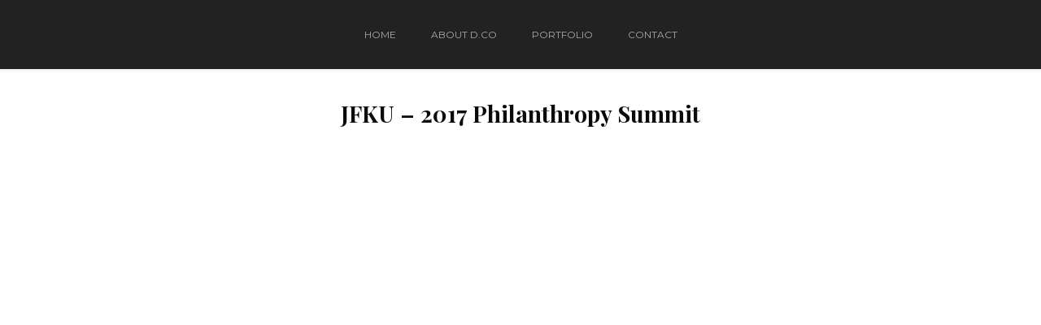

--- FILE ---
content_type: text/html; charset=UTF-8
request_url: https://dcoronaoriginals.com/archives/7520
body_size: 16248
content:
<!DOCTYPE html>
<html dir="ltr" lang="en-US" prefix="og: https://ogp.me/ns#">
    <head>        
        <meta charset="UTF-8">
        <meta name="viewport" content="width=device-width, initial-scale=1.0" />        
                <title>JFKU – 2017 Philanthropy Summit | D. Corona Originals</title>
<style>
#wpadminbar #wp-admin-bar-wccp_free_top_button .ab-icon:before {
	content: "\f160";
	color: #02CA02;
	top: 3px;
}
#wpadminbar #wp-admin-bar-wccp_free_top_button .ab-icon {
	transform: rotate(45deg);
}
</style>

		<!-- All in One SEO 4.6.1.1 - aioseo.com -->
		<meta name="robots" content="max-image-preview:large" />
		<link rel="canonical" href="https://dcoronaoriginals.com/archives/7520" />
		<meta name="generator" content="All in One SEO (AIOSEO) 4.6.1.1" />
		<meta property="og:locale" content="en_US" />
		<meta property="og:site_name" content="D. Corona Originals - Daniel Corona - Photographer-Filmmaker-Artist" />
		<meta property="og:type" content="article" />
		<meta property="og:title" content="JFKU – 2017 Philanthropy Summit | D. Corona Originals" />
		<meta property="og:url" content="https://dcoronaoriginals.com/archives/7520" />
		<meta property="article:published_time" content="2020-08-23T18:20:15+00:00" />
		<meta property="article:modified_time" content="2022-03-18T03:59:01+00:00" />
		<meta name="twitter:card" content="summary" />
		<meta name="twitter:title" content="JFKU – 2017 Philanthropy Summit | D. Corona Originals" />
		<script type="application/ld+json" class="aioseo-schema">
			{"@context":"https:\/\/schema.org","@graph":[{"@type":"Article","@id":"https:\/\/dcoronaoriginals.com\/archives\/7520#article","name":"JFKU \u2013 2017 Philanthropy Summit | D. Corona Originals","headline":"JFKU &#8211; 2017 Philanthropy Summit","author":{"@id":"https:\/\/dcoronaoriginals.com\/archives\/author\/admin#author"},"publisher":{"@id":"https:\/\/dcoronaoriginals.com\/#organization"},"datePublished":"2020-08-23T18:20:15+00:00","dateModified":"2022-03-18T03:59:01+00:00","inLanguage":"en-US","mainEntityOfPage":{"@id":"https:\/\/dcoronaoriginals.com\/archives\/7520#webpage"},"isPartOf":{"@id":"https:\/\/dcoronaoriginals.com\/archives\/7520#webpage"},"articleSection":"Editing, John F. Kennedy University, JFKU, Video"},{"@type":"BreadcrumbList","@id":"https:\/\/dcoronaoriginals.com\/archives\/7520#breadcrumblist","itemListElement":[{"@type":"ListItem","@id":"https:\/\/dcoronaoriginals.com\/#listItem","position":1,"name":"Home"}]},{"@type":"Organization","@id":"https:\/\/dcoronaoriginals.com\/#organization","name":"wordpress","url":"https:\/\/dcoronaoriginals.com\/"},{"@type":"Person","@id":"https:\/\/dcoronaoriginals.com\/archives\/author\/admin#author","url":"https:\/\/dcoronaoriginals.com\/archives\/author\/admin","name":"admin","image":{"@type":"ImageObject","@id":"https:\/\/dcoronaoriginals.com\/archives\/7520#authorImage","url":"https:\/\/secure.gravatar.com\/avatar\/21deae01dabf2c3997f1f888754c8e0b?s=96&d=mm&r=g","width":96,"height":96,"caption":"admin"}},{"@type":"WebPage","@id":"https:\/\/dcoronaoriginals.com\/archives\/7520#webpage","url":"https:\/\/dcoronaoriginals.com\/archives\/7520","name":"JFKU \u2013 2017 Philanthropy Summit | D. Corona Originals","inLanguage":"en-US","isPartOf":{"@id":"https:\/\/dcoronaoriginals.com\/#website"},"breadcrumb":{"@id":"https:\/\/dcoronaoriginals.com\/archives\/7520#breadcrumblist"},"author":{"@id":"https:\/\/dcoronaoriginals.com\/archives\/author\/admin#author"},"creator":{"@id":"https:\/\/dcoronaoriginals.com\/archives\/author\/admin#author"},"datePublished":"2020-08-23T18:20:15+00:00","dateModified":"2022-03-18T03:59:01+00:00"},{"@type":"WebSite","@id":"https:\/\/dcoronaoriginals.com\/#website","url":"https:\/\/dcoronaoriginals.com\/","name":"D. Corona Originals","description":"Daniel Corona - Photographer-Filmmaker-Artist","inLanguage":"en-US","publisher":{"@id":"https:\/\/dcoronaoriginals.com\/#organization"}}]}
		</script>
		<!-- All in One SEO -->


<!-- Google Tag Manager for WordPress by gtm4wp.com -->
<script data-cfasync="false" data-pagespeed-no-defer>
	var gtm4wp_datalayer_name = "dataLayer";
	var dataLayer = dataLayer || [];
</script>
<!-- End Google Tag Manager for WordPress by gtm4wp.com --><script>window._wca = window._wca || [];</script>
<link rel='dns-prefetch' href='//stats.wp.com' />
<link rel='dns-prefetch' href='//maps.googleapis.com' />
<link rel='dns-prefetch' href='//fonts.googleapis.com' />
<link rel='dns-prefetch' href='//s.w.org' />
<link rel='dns-prefetch' href='//c0.wp.com' />
<link rel="alternate" type="application/rss+xml" title="D. Corona Originals &raquo; Feed" href="https://dcoronaoriginals.com/feed" />
<link rel="alternate" type="application/rss+xml" title="D. Corona Originals &raquo; Comments Feed" href="https://dcoronaoriginals.com/comments/feed" />
<link rel="alternate" type="application/rss+xml" title="D. Corona Originals &raquo; JFKU &#8211; 2017 Philanthropy Summit Comments Feed" href="https://dcoronaoriginals.com/archives/7520/feed" />
<script type="text/javascript">
window._wpemojiSettings = {"baseUrl":"https:\/\/s.w.org\/images\/core\/emoji\/13.1.0\/72x72\/","ext":".png","svgUrl":"https:\/\/s.w.org\/images\/core\/emoji\/13.1.0\/svg\/","svgExt":".svg","source":{"concatemoji":"https:\/\/dcoronaoriginals.com\/wp-includes\/js\/wp-emoji-release.min.js?ver=5.9"}};
/*! This file is auto-generated */
!function(e,a,t){var n,r,o,i=a.createElement("canvas"),p=i.getContext&&i.getContext("2d");function s(e,t){var a=String.fromCharCode;p.clearRect(0,0,i.width,i.height),p.fillText(a.apply(this,e),0,0);e=i.toDataURL();return p.clearRect(0,0,i.width,i.height),p.fillText(a.apply(this,t),0,0),e===i.toDataURL()}function c(e){var t=a.createElement("script");t.src=e,t.defer=t.type="text/javascript",a.getElementsByTagName("head")[0].appendChild(t)}for(o=Array("flag","emoji"),t.supports={everything:!0,everythingExceptFlag:!0},r=0;r<o.length;r++)t.supports[o[r]]=function(e){if(!p||!p.fillText)return!1;switch(p.textBaseline="top",p.font="600 32px Arial",e){case"flag":return s([127987,65039,8205,9895,65039],[127987,65039,8203,9895,65039])?!1:!s([55356,56826,55356,56819],[55356,56826,8203,55356,56819])&&!s([55356,57332,56128,56423,56128,56418,56128,56421,56128,56430,56128,56423,56128,56447],[55356,57332,8203,56128,56423,8203,56128,56418,8203,56128,56421,8203,56128,56430,8203,56128,56423,8203,56128,56447]);case"emoji":return!s([10084,65039,8205,55357,56613],[10084,65039,8203,55357,56613])}return!1}(o[r]),t.supports.everything=t.supports.everything&&t.supports[o[r]],"flag"!==o[r]&&(t.supports.everythingExceptFlag=t.supports.everythingExceptFlag&&t.supports[o[r]]);t.supports.everythingExceptFlag=t.supports.everythingExceptFlag&&!t.supports.flag,t.DOMReady=!1,t.readyCallback=function(){t.DOMReady=!0},t.supports.everything||(n=function(){t.readyCallback()},a.addEventListener?(a.addEventListener("DOMContentLoaded",n,!1),e.addEventListener("load",n,!1)):(e.attachEvent("onload",n),a.attachEvent("onreadystatechange",function(){"complete"===a.readyState&&t.readyCallback()})),(n=t.source||{}).concatemoji?c(n.concatemoji):n.wpemoji&&n.twemoji&&(c(n.twemoji),c(n.wpemoji)))}(window,document,window._wpemojiSettings);
</script>
<style type="text/css">
img.wp-smiley,
img.emoji {
	display: inline !important;
	border: none !important;
	box-shadow: none !important;
	height: 1em !important;
	width: 1em !important;
	margin: 0 0.07em !important;
	vertical-align: -0.1em !important;
	background: none !important;
	padding: 0 !important;
}
</style>
	<link rel='stylesheet' id='wp-block-library-css'  href='https://c0.wp.com/c/5.9/wp-includes/css/dist/block-library/style.min.css' type='text/css' media='all' />
<style id='wp-block-library-inline-css' type='text/css'>
.has-text-align-justify{text-align:justify;}
</style>
<link rel='stylesheet' id='mediaelement-css'  href='https://c0.wp.com/c/5.9/wp-includes/js/mediaelement/mediaelementplayer-legacy.min.css' type='text/css' media='all' />
<link rel='stylesheet' id='wp-mediaelement-css'  href='https://c0.wp.com/c/5.9/wp-includes/js/mediaelement/wp-mediaelement.min.css' type='text/css' media='all' />
<link rel='stylesheet' id='wc-blocks-vendors-style-css'  href='https://c0.wp.com/p/woocommerce/6.3.1/packages/woocommerce-blocks/build/wc-blocks-vendors-style.css' type='text/css' media='all' />
<link rel='stylesheet' id='wc-blocks-style-css'  href='https://c0.wp.com/p/woocommerce/6.3.1/packages/woocommerce-blocks/build/wc-blocks-style.css' type='text/css' media='all' />
<style id='global-styles-inline-css' type='text/css'>
body{--wp--preset--color--black: #000000;--wp--preset--color--cyan-bluish-gray: #abb8c3;--wp--preset--color--white: #ffffff;--wp--preset--color--pale-pink: #f78da7;--wp--preset--color--vivid-red: #cf2e2e;--wp--preset--color--luminous-vivid-orange: #ff6900;--wp--preset--color--luminous-vivid-amber: #fcb900;--wp--preset--color--light-green-cyan: #7bdcb5;--wp--preset--color--vivid-green-cyan: #00d084;--wp--preset--color--pale-cyan-blue: #8ed1fc;--wp--preset--color--vivid-cyan-blue: #0693e3;--wp--preset--color--vivid-purple: #9b51e0;--wp--preset--gradient--vivid-cyan-blue-to-vivid-purple: linear-gradient(135deg,rgba(6,147,227,1) 0%,rgb(155,81,224) 100%);--wp--preset--gradient--light-green-cyan-to-vivid-green-cyan: linear-gradient(135deg,rgb(122,220,180) 0%,rgb(0,208,130) 100%);--wp--preset--gradient--luminous-vivid-amber-to-luminous-vivid-orange: linear-gradient(135deg,rgba(252,185,0,1) 0%,rgba(255,105,0,1) 100%);--wp--preset--gradient--luminous-vivid-orange-to-vivid-red: linear-gradient(135deg,rgba(255,105,0,1) 0%,rgb(207,46,46) 100%);--wp--preset--gradient--very-light-gray-to-cyan-bluish-gray: linear-gradient(135deg,rgb(238,238,238) 0%,rgb(169,184,195) 100%);--wp--preset--gradient--cool-to-warm-spectrum: linear-gradient(135deg,rgb(74,234,220) 0%,rgb(151,120,209) 20%,rgb(207,42,186) 40%,rgb(238,44,130) 60%,rgb(251,105,98) 80%,rgb(254,248,76) 100%);--wp--preset--gradient--blush-light-purple: linear-gradient(135deg,rgb(255,206,236) 0%,rgb(152,150,240) 100%);--wp--preset--gradient--blush-bordeaux: linear-gradient(135deg,rgb(254,205,165) 0%,rgb(254,45,45) 50%,rgb(107,0,62) 100%);--wp--preset--gradient--luminous-dusk: linear-gradient(135deg,rgb(255,203,112) 0%,rgb(199,81,192) 50%,rgb(65,88,208) 100%);--wp--preset--gradient--pale-ocean: linear-gradient(135deg,rgb(255,245,203) 0%,rgb(182,227,212) 50%,rgb(51,167,181) 100%);--wp--preset--gradient--electric-grass: linear-gradient(135deg,rgb(202,248,128) 0%,rgb(113,206,126) 100%);--wp--preset--gradient--midnight: linear-gradient(135deg,rgb(2,3,129) 0%,rgb(40,116,252) 100%);--wp--preset--duotone--dark-grayscale: url('#wp-duotone-dark-grayscale');--wp--preset--duotone--grayscale: url('#wp-duotone-grayscale');--wp--preset--duotone--purple-yellow: url('#wp-duotone-purple-yellow');--wp--preset--duotone--blue-red: url('#wp-duotone-blue-red');--wp--preset--duotone--midnight: url('#wp-duotone-midnight');--wp--preset--duotone--magenta-yellow: url('#wp-duotone-magenta-yellow');--wp--preset--duotone--purple-green: url('#wp-duotone-purple-green');--wp--preset--duotone--blue-orange: url('#wp-duotone-blue-orange');--wp--preset--font-size--small: 13px;--wp--preset--font-size--medium: 20px;--wp--preset--font-size--large: 36px;--wp--preset--font-size--x-large: 42px;}.has-black-color{color: var(--wp--preset--color--black) !important;}.has-cyan-bluish-gray-color{color: var(--wp--preset--color--cyan-bluish-gray) !important;}.has-white-color{color: var(--wp--preset--color--white) !important;}.has-pale-pink-color{color: var(--wp--preset--color--pale-pink) !important;}.has-vivid-red-color{color: var(--wp--preset--color--vivid-red) !important;}.has-luminous-vivid-orange-color{color: var(--wp--preset--color--luminous-vivid-orange) !important;}.has-luminous-vivid-amber-color{color: var(--wp--preset--color--luminous-vivid-amber) !important;}.has-light-green-cyan-color{color: var(--wp--preset--color--light-green-cyan) !important;}.has-vivid-green-cyan-color{color: var(--wp--preset--color--vivid-green-cyan) !important;}.has-pale-cyan-blue-color{color: var(--wp--preset--color--pale-cyan-blue) !important;}.has-vivid-cyan-blue-color{color: var(--wp--preset--color--vivid-cyan-blue) !important;}.has-vivid-purple-color{color: var(--wp--preset--color--vivid-purple) !important;}.has-black-background-color{background-color: var(--wp--preset--color--black) !important;}.has-cyan-bluish-gray-background-color{background-color: var(--wp--preset--color--cyan-bluish-gray) !important;}.has-white-background-color{background-color: var(--wp--preset--color--white) !important;}.has-pale-pink-background-color{background-color: var(--wp--preset--color--pale-pink) !important;}.has-vivid-red-background-color{background-color: var(--wp--preset--color--vivid-red) !important;}.has-luminous-vivid-orange-background-color{background-color: var(--wp--preset--color--luminous-vivid-orange) !important;}.has-luminous-vivid-amber-background-color{background-color: var(--wp--preset--color--luminous-vivid-amber) !important;}.has-light-green-cyan-background-color{background-color: var(--wp--preset--color--light-green-cyan) !important;}.has-vivid-green-cyan-background-color{background-color: var(--wp--preset--color--vivid-green-cyan) !important;}.has-pale-cyan-blue-background-color{background-color: var(--wp--preset--color--pale-cyan-blue) !important;}.has-vivid-cyan-blue-background-color{background-color: var(--wp--preset--color--vivid-cyan-blue) !important;}.has-vivid-purple-background-color{background-color: var(--wp--preset--color--vivid-purple) !important;}.has-black-border-color{border-color: var(--wp--preset--color--black) !important;}.has-cyan-bluish-gray-border-color{border-color: var(--wp--preset--color--cyan-bluish-gray) !important;}.has-white-border-color{border-color: var(--wp--preset--color--white) !important;}.has-pale-pink-border-color{border-color: var(--wp--preset--color--pale-pink) !important;}.has-vivid-red-border-color{border-color: var(--wp--preset--color--vivid-red) !important;}.has-luminous-vivid-orange-border-color{border-color: var(--wp--preset--color--luminous-vivid-orange) !important;}.has-luminous-vivid-amber-border-color{border-color: var(--wp--preset--color--luminous-vivid-amber) !important;}.has-light-green-cyan-border-color{border-color: var(--wp--preset--color--light-green-cyan) !important;}.has-vivid-green-cyan-border-color{border-color: var(--wp--preset--color--vivid-green-cyan) !important;}.has-pale-cyan-blue-border-color{border-color: var(--wp--preset--color--pale-cyan-blue) !important;}.has-vivid-cyan-blue-border-color{border-color: var(--wp--preset--color--vivid-cyan-blue) !important;}.has-vivid-purple-border-color{border-color: var(--wp--preset--color--vivid-purple) !important;}.has-vivid-cyan-blue-to-vivid-purple-gradient-background{background: var(--wp--preset--gradient--vivid-cyan-blue-to-vivid-purple) !important;}.has-light-green-cyan-to-vivid-green-cyan-gradient-background{background: var(--wp--preset--gradient--light-green-cyan-to-vivid-green-cyan) !important;}.has-luminous-vivid-amber-to-luminous-vivid-orange-gradient-background{background: var(--wp--preset--gradient--luminous-vivid-amber-to-luminous-vivid-orange) !important;}.has-luminous-vivid-orange-to-vivid-red-gradient-background{background: var(--wp--preset--gradient--luminous-vivid-orange-to-vivid-red) !important;}.has-very-light-gray-to-cyan-bluish-gray-gradient-background{background: var(--wp--preset--gradient--very-light-gray-to-cyan-bluish-gray) !important;}.has-cool-to-warm-spectrum-gradient-background{background: var(--wp--preset--gradient--cool-to-warm-spectrum) !important;}.has-blush-light-purple-gradient-background{background: var(--wp--preset--gradient--blush-light-purple) !important;}.has-blush-bordeaux-gradient-background{background: var(--wp--preset--gradient--blush-bordeaux) !important;}.has-luminous-dusk-gradient-background{background: var(--wp--preset--gradient--luminous-dusk) !important;}.has-pale-ocean-gradient-background{background: var(--wp--preset--gradient--pale-ocean) !important;}.has-electric-grass-gradient-background{background: var(--wp--preset--gradient--electric-grass) !important;}.has-midnight-gradient-background{background: var(--wp--preset--gradient--midnight) !important;}.has-small-font-size{font-size: var(--wp--preset--font-size--small) !important;}.has-medium-font-size{font-size: var(--wp--preset--font-size--medium) !important;}.has-large-font-size{font-size: var(--wp--preset--font-size--large) !important;}.has-x-large-font-size{font-size: var(--wp--preset--font-size--x-large) !important;}
</style>
<style id='woocommerce-inline-inline-css' type='text/css'>
.woocommerce form .form-row .required { visibility: visible; }
</style>
<link rel='stylesheet' id='wyde-animations-css'  href='https://dcoronaoriginals.com/wp-content/plugins/wyde-core/shortcodes/css/animation.css?ver=3.9.2' type='text/css' media='all' />
<link rel='stylesheet' id='wyde-font-awesome-css'  href='https://dcoronaoriginals.com/wp-content/plugins/wyde-core/assets/css/font-awesome.min.css?ver=4.6.3' type='text/css' media='all' />
<link rel='stylesheet' id='overlap-css'  href='https://dcoronaoriginals.com/wp-content/themes/overlap/style.css?ver=1.5.4' type='text/css' media='all' />
<link rel='stylesheet' id='overlap-icons-css'  href='https://dcoronaoriginals.com/wp-content/themes/overlap/css/icons.css?ver=1.5.4' type='text/css' media='all' />
<link rel='stylesheet' id='overlap-main-css'  href='https://dcoronaoriginals.com/wp-content/themes/overlap/css/main.css?ver=1.5.4' type='text/css' media='all' />
<link rel='stylesheet' id='lightcase-css'  href='https://dcoronaoriginals.com/wp-content/themes/overlap/css/lightcase.css?ver=1.5.4' type='text/css' media='all' />
<link rel='stylesheet' id='overlap-shortcodes-css'  href='https://dcoronaoriginals.com/wp-content/themes/overlap/css/shortcodes.css?ver=1.4.4' type='text/css' media='all' />
<link rel='stylesheet' id='js_composer_front-css'  href='https://dcoronaoriginals.com/wp-content/plugins/js_composer/assets/css/js_composer.min.css?ver=6.8.0' type='text/css' media='all' />
<link rel='stylesheet' id='redux-google-fonts-overlap_options-css'  href='https://fonts.googleapis.com/css?family=Lato%3A100%2C300%2C400%2C700%2C900%2C100italic%2C300italic%2C400italic%2C700italic%2C900italic%7CMontserrat%3A100%2C200%2C300%2C400%2C500%2C600%2C700%2C800%2C900%2C100italic%2C200italic%2C300italic%2C400italic%2C500italic%2C600italic%2C700italic%2C800italic%2C900italic%7CPlayfair+Display%3A400%2C500%2C600%2C700%2C800%2C900%2C400italic%2C500italic%2C600italic%2C700italic%2C800italic%2C900italic&#038;subset=latin&#038;ver=1649736661' type='text/css' media='all' />
<link rel='stylesheet' id='jetpack_css-css'  href='https://c0.wp.com/p/jetpack/10.7/css/jetpack.css' type='text/css' media='all' />
<script type='text/javascript' src='https://c0.wp.com/c/5.9/wp-includes/js/jquery/jquery.min.js' id='jquery-core-js'></script>
<script type='text/javascript' src='https://c0.wp.com/c/5.9/wp-includes/js/jquery/jquery-migrate.min.js' id='jquery-migrate-js'></script>
<script type='text/javascript' src='https://dcoronaoriginals.com/wp-content/plugins/revslider/public/assets/js/rbtools.min.js?ver=6.5.18' async id='tp-tools-js'></script>
<script type='text/javascript' src='https://dcoronaoriginals.com/wp-content/plugins/revslider/public/assets/js/rs6.min.js?ver=6.5.18' async id='revmin-js'></script>
<script type='text/javascript' src='https://c0.wp.com/p/woocommerce/6.3.1/assets/js/jquery-blockui/jquery.blockUI.min.js' id='jquery-blockui-js'></script>
<script type='text/javascript' id='wc-add-to-cart-js-extra'>
/* <![CDATA[ */
var wc_add_to_cart_params = {"ajax_url":"\/wp-admin\/admin-ajax.php","wc_ajax_url":"\/?wc-ajax=%%endpoint%%","i18n_view_cart":"View cart","cart_url":"https:\/\/dcoronaoriginals.com\/?page_id=1082","is_cart":"","cart_redirect_after_add":"no"};
/* ]]> */
</script>
<script type='text/javascript' src='https://c0.wp.com/p/woocommerce/6.3.1/assets/js/frontend/add-to-cart.min.js' id='wc-add-to-cart-js'></script>
<script type='text/javascript' src='https://dcoronaoriginals.com/wp-content/plugins/js_composer/assets/js/vendors/woocommerce-add-to-cart.js?ver=6.8.0' id='vc_woocommerce-add-to-cart-js-js'></script>
<script type='text/javascript' id='kk-script-js-extra'>
/* <![CDATA[ */
var fetchCartItems = {"ajax_url":"https:\/\/dcoronaoriginals.com\/wp-admin\/admin-ajax.php","action":"kk_wc_fetchcartitems","nonce":"5153ee4ff1","currency":"USD"};
/* ]]> */
</script>
<script type='text/javascript' src='https://dcoronaoriginals.com/wp-content/plugins/kliken-marketing-for-google/assets/kk-script.js?ver=5.9' id='kk-script-js'></script>
<script type='text/javascript' src='https://dcoronaoriginals.com/wp-content/plugins/wyde-core/assets/js/modernizr.js' id='modernizr-js'></script>
<script defer type='text/javascript' src='https://stats.wp.com/s-202603.js' id='woocommerce-analytics-js'></script>
<link rel="https://api.w.org/" href="https://dcoronaoriginals.com/wp-json/" /><link rel="alternate" type="application/json" href="https://dcoronaoriginals.com/wp-json/wp/v2/posts/7520" /><link rel="EditURI" type="application/rsd+xml" title="RSD" href="https://dcoronaoriginals.com/xmlrpc.php?rsd" />
<link rel="wlwmanifest" type="application/wlwmanifest+xml" href="https://dcoronaoriginals.com/wp-includes/wlwmanifest.xml" /> 
<meta name="generator" content="WordPress 5.9" />
<meta name="generator" content="WooCommerce 6.3.1" />
<link rel='shortlink' href='https://dcoronaoriginals.com/?p=7520' />
<link rel="alternate" type="application/json+oembed" href="https://dcoronaoriginals.com/wp-json/oembed/1.0/embed?url=https%3A%2F%2Fdcoronaoriginals.com%2Farchives%2F7520" />
<link rel="alternate" type="text/xml+oembed" href="https://dcoronaoriginals.com/wp-json/oembed/1.0/embed?url=https%3A%2F%2Fdcoronaoriginals.com%2Farchives%2F7520&#038;format=xml" />
<script id="wpcp_disable_selection" type="text/javascript">
var image_save_msg='You are not allowed to save images!';
	var no_menu_msg='Context Menu disabled!';
	var smessage = "You are not allowed to save this image, Thank you.";

function disableEnterKey(e)
{
	var elemtype = e.target.tagName;
	
	elemtype = elemtype.toUpperCase();
	
	if (elemtype == "TEXT" || elemtype == "TEXTAREA" || elemtype == "INPUT" || elemtype == "PASSWORD" || elemtype == "SELECT" || elemtype == "OPTION" || elemtype == "EMBED")
	{
		elemtype = 'TEXT';
	}
	
	if (e.ctrlKey){
     var key;
     if(window.event)
          key = window.event.keyCode;     //IE
     else
          key = e.which;     //firefox (97)
    //if (key != 17) alert(key);
     if (elemtype!= 'TEXT' && (key == 97 || key == 65 || key == 67 || key == 99 || key == 88 || key == 120 || key == 26 || key == 85  || key == 86 || key == 83 || key == 43 || key == 73))
     {
		if(wccp_free_iscontenteditable(e)) return true;
		show_wpcp_message('You are not allowed to copy content or view source');
		return false;
     }else
     	return true;
     }
}


/*For contenteditable tags*/
function wccp_free_iscontenteditable(e)
{
	var e = e || window.event; // also there is no e.target property in IE. instead IE uses window.event.srcElement
  	
	var target = e.target || e.srcElement;

	var elemtype = e.target.nodeName;
	
	elemtype = elemtype.toUpperCase();
	
	var iscontenteditable = "false";
		
	if(typeof target.getAttribute!="undefined" ) iscontenteditable = target.getAttribute("contenteditable"); // Return true or false as string
	
	var iscontenteditable2 = false;
	
	if(typeof target.isContentEditable!="undefined" ) iscontenteditable2 = target.isContentEditable; // Return true or false as boolean

	if(target.parentElement.isContentEditable) iscontenteditable2 = true;
	
	if (iscontenteditable == "true" || iscontenteditable2 == true)
	{
		if(typeof target.style!="undefined" ) target.style.cursor = "text";
		
		return true;
	}
}

////////////////////////////////////
function disable_copy(e)
{	
	var e = e || window.event; // also there is no e.target property in IE. instead IE uses window.event.srcElement
	
	var elemtype = e.target.tagName;
	
	elemtype = elemtype.toUpperCase();
	
	if (elemtype == "TEXT" || elemtype == "TEXTAREA" || elemtype == "INPUT" || elemtype == "PASSWORD" || elemtype == "SELECT" || elemtype == "OPTION" || elemtype == "EMBED")
	{
		elemtype = 'TEXT';
	}
	
	if(wccp_free_iscontenteditable(e)) return true;
	
	var isSafari = /Safari/.test(navigator.userAgent) && /Apple Computer/.test(navigator.vendor);
	
	var checker_IMG = '';
	if (elemtype == "IMG" && checker_IMG == 'checked' && e.detail >= 2) {show_wpcp_message(alertMsg_IMG);return false;}
	if (elemtype != "TEXT")
	{
		if (smessage !== "" && e.detail == 2)
			show_wpcp_message(smessage);
		
		if (isSafari)
			return true;
		else
			return false;
	}	
}

//////////////////////////////////////////
function disable_copy_ie()
{
	var e = e || window.event;
	var elemtype = window.event.srcElement.nodeName;
	elemtype = elemtype.toUpperCase();
	if(wccp_free_iscontenteditable(e)) return true;
	if (elemtype == "IMG") {show_wpcp_message(alertMsg_IMG);return false;}
	if (elemtype != "TEXT" && elemtype != "TEXTAREA" && elemtype != "INPUT" && elemtype != "PASSWORD" && elemtype != "SELECT" && elemtype != "OPTION" && elemtype != "EMBED")
	{
		return false;
	}
}	
function reEnable()
{
	return true;
}
document.onkeydown = disableEnterKey;
document.onselectstart = disable_copy_ie;
if(navigator.userAgent.indexOf('MSIE')==-1)
{
	document.onmousedown = disable_copy;
	document.onclick = reEnable;
}
function disableSelection(target)
{
    //For IE This code will work
    if (typeof target.onselectstart!="undefined")
    target.onselectstart = disable_copy_ie;
    
    //For Firefox This code will work
    else if (typeof target.style.MozUserSelect!="undefined")
    {target.style.MozUserSelect="none";}
    
    //All other  (ie: Opera) This code will work
    else
    target.onmousedown=function(){return false}
    target.style.cursor = "default";
}
//Calling the JS function directly just after body load
window.onload = function(){disableSelection(document.body);};

//////////////////special for safari Start////////////////
var onlongtouch;
var timer;
var touchduration = 1000; //length of time we want the user to touch before we do something

var elemtype = "";
function touchstart(e) {
	var e = e || window.event;
  // also there is no e.target property in IE.
  // instead IE uses window.event.srcElement
  	var target = e.target || e.srcElement;
	
	elemtype = window.event.srcElement.nodeName;
	
	elemtype = elemtype.toUpperCase();
	
	if(!wccp_pro_is_passive()) e.preventDefault();
	if (!timer) {
		timer = setTimeout(onlongtouch, touchduration);
	}
}

function touchend() {
    //stops short touches from firing the event
    if (timer) {
        clearTimeout(timer);
        timer = null;
    }
	onlongtouch();
}

onlongtouch = function(e) { //this will clear the current selection if anything selected
	
	if (elemtype != "TEXT" && elemtype != "TEXTAREA" && elemtype != "INPUT" && elemtype != "PASSWORD" && elemtype != "SELECT" && elemtype != "EMBED" && elemtype != "OPTION")	
	{
		if (window.getSelection) {
			if (window.getSelection().empty) {  // Chrome
			window.getSelection().empty();
			} else if (window.getSelection().removeAllRanges) {  // Firefox
			window.getSelection().removeAllRanges();
			}
		} else if (document.selection) {  // IE?
			document.selection.empty();
		}
		return false;
	}
};

document.addEventListener("DOMContentLoaded", function(event) { 
    window.addEventListener("touchstart", touchstart, false);
    window.addEventListener("touchend", touchend, false);
});

function wccp_pro_is_passive() {

  var cold = false,
  hike = function() {};

  try {
	  const object1 = {};
  var aid = Object.defineProperty(object1, 'passive', {
  get() {cold = true}
  });
  window.addEventListener('test', hike, aid);
  window.removeEventListener('test', hike, aid);
  } catch (e) {}

  return cold;
}
/*special for safari End*/
</script>
<script id="wpcp_disable_Right_Click" type="text/javascript">
document.ondragstart = function() { return false;}
	function nocontext(e) {
	   return false;
	}
	document.oncontextmenu = nocontext;
</script>
<style>
.unselectable
{
-moz-user-select:none;
-webkit-user-select:none;
cursor: default;
}
html
{
-webkit-touch-callout: none;
-webkit-user-select: none;
-khtml-user-select: none;
-moz-user-select: none;
-ms-user-select: none;
user-select: none;
-webkit-tap-highlight-color: rgba(0,0,0,0);
}
</style>
<script id="wpcp_css_disable_selection" type="text/javascript">
var e = document.getElementsByTagName('body')[0];
if(e)
{
	e.setAttribute('unselectable',"on");
}
</script>

<!-- Google Tag Manager for WordPress by gtm4wp.com -->
<!-- GTM Container placement set to manual -->
<script data-cfasync="false" data-pagespeed-no-defer>
	var dataLayer_content = {"pagePostType":"post","pagePostType2":"single-post","pageCategory":["editing","john-f-kennedy-university"],"pageAttributes":["jfku"],"pagePostAuthor":"admin"};
	dataLayer.push( dataLayer_content );
</script>
<script data-cfasync="false">
(function(w,d,s,l,i){w[l]=w[l]||[];w[l].push({'gtm.start':
new Date().getTime(),event:'gtm.js'});var f=d.getElementsByTagName(s)[0],
j=d.createElement(s),dl=l!='dataLayer'?'&l='+l:'';j.async=true;j.src=
'//www.googletagmanager.com/gtm.js?id='+i+dl;f.parentNode.insertBefore(j,f);
})(window,document,'script','dataLayer','GTM-N3DQL34');
</script>
<!-- End Google Tag Manager for WordPress by gtm4wp.com -->
<script type="text/javascript">
	var _swaMa=["941359391"];"undefined"==typeof sw&&!function(e,s,a){function t(){for(;o[0]&&"loaded"==o[0][d];)i=o.shift(),i[w]=!c.parentNode.insertBefore(i,c)}for(var r,n,i,o=[],c=e.scripts[0],w="onreadystatechange",d="readyState";r=a.shift();)n=e.createElement(s),"async"in c?(n.async=!1,e.head.appendChild(n)):c[d]?(o.push(n),n[w]=t):e.write("<"+s+' src="'+r+'" defer></'+s+">"),n.src=r}(document,"script",["//analytics.sitewit.com/v3/"+_swaMa[0]+"/sw.js"]);
</script>
<style type='text/css'>img#wpstats{display:none}</style>
		<noscript><style>.woocommerce-product-gallery{ opacity: 1 !important; }</style></noscript>
	
<!-- Meta Pixel Code -->
<script type='text/javascript'>
!function(f,b,e,v,n,t,s){if(f.fbq)return;n=f.fbq=function(){n.callMethod?
n.callMethod.apply(n,arguments):n.queue.push(arguments)};if(!f._fbq)f._fbq=n;
n.push=n;n.loaded=!0;n.version='2.0';n.queue=[];t=b.createElement(e);t.async=!0;
t.src=v;s=b.getElementsByTagName(e)[0];s.parentNode.insertBefore(t,s)}(window,
document,'script','https://connect.facebook.net/en_US/fbevents.js?v=next');
</script>
<!-- End Meta Pixel Code -->

      <script type='text/javascript'>
        var url = window.location.origin + '?ob=open-bridge';
        fbq('set', 'openbridge', '290159982335719', url);
      </script>
    <script type='text/javascript'>fbq('init', '290159982335719', {}, {
    "agent": "wordpress-5.9-3.0.16"
})</script><script type='text/javascript'>
    fbq('track', 'PageView', []);
  </script>
<!-- Meta Pixel Code -->
<noscript>
<img height="1" width="1" style="display:none" alt="fbpx"
src="https://www.facebook.com/tr?id=290159982335719&ev=PageView&noscript=1" />
</noscript>
<!-- End Meta Pixel Code -->
<style type="text/css">.recentcomments a{display:inline !important;padding:0 !important;margin:0 !important;}</style><meta name="generator" content="Visual Composer 6.8.0"/>
<meta name="generator" content="Powered by Slider Revolution 6.5.18 - responsive, Mobile-Friendly Slider Plugin for WordPress with comfortable drag and drop interface." />
<link rel="icon" href="https://dcoronaoriginals.com/wp-content/uploads/2016/06/cropped-Favicon-2-32x32.png" sizes="32x32" />
<link rel="icon" href="https://dcoronaoriginals.com/wp-content/uploads/2016/06/cropped-Favicon-2-192x192.png" sizes="192x192" />
<link rel="apple-touch-icon" href="https://dcoronaoriginals.com/wp-content/uploads/2016/06/cropped-Favicon-2-180x180.png" />
<meta name="msapplication-TileImage" content="https://dcoronaoriginals.com/wp-content/uploads/2016/06/cropped-Favicon-2-270x270.png" />
<script>function setREVStartSize(e){
			//window.requestAnimationFrame(function() {
				window.RSIW = window.RSIW===undefined ? window.innerWidth : window.RSIW;
				window.RSIH = window.RSIH===undefined ? window.innerHeight : window.RSIH;
				try {
					var pw = document.getElementById(e.c).parentNode.offsetWidth,
						newh;
					pw = pw===0 || isNaN(pw) ? window.RSIW : pw;
					e.tabw = e.tabw===undefined ? 0 : parseInt(e.tabw);
					e.thumbw = e.thumbw===undefined ? 0 : parseInt(e.thumbw);
					e.tabh = e.tabh===undefined ? 0 : parseInt(e.tabh);
					e.thumbh = e.thumbh===undefined ? 0 : parseInt(e.thumbh);
					e.tabhide = e.tabhide===undefined ? 0 : parseInt(e.tabhide);
					e.thumbhide = e.thumbhide===undefined ? 0 : parseInt(e.thumbhide);
					e.mh = e.mh===undefined || e.mh=="" || e.mh==="auto" ? 0 : parseInt(e.mh,0);
					if(e.layout==="fullscreen" || e.l==="fullscreen")
						newh = Math.max(e.mh,window.RSIH);
					else{
						e.gw = Array.isArray(e.gw) ? e.gw : [e.gw];
						for (var i in e.rl) if (e.gw[i]===undefined || e.gw[i]===0) e.gw[i] = e.gw[i-1];
						e.gh = e.el===undefined || e.el==="" || (Array.isArray(e.el) && e.el.length==0)? e.gh : e.el;
						e.gh = Array.isArray(e.gh) ? e.gh : [e.gh];
						for (var i in e.rl) if (e.gh[i]===undefined || e.gh[i]===0) e.gh[i] = e.gh[i-1];
											
						var nl = new Array(e.rl.length),
							ix = 0,
							sl;
						e.tabw = e.tabhide>=pw ? 0 : e.tabw;
						e.thumbw = e.thumbhide>=pw ? 0 : e.thumbw;
						e.tabh = e.tabhide>=pw ? 0 : e.tabh;
						e.thumbh = e.thumbhide>=pw ? 0 : e.thumbh;
						for (var i in e.rl) nl[i] = e.rl[i]<window.RSIW ? 0 : e.rl[i];
						sl = nl[0];
						for (var i in nl) if (sl>nl[i] && nl[i]>0) { sl = nl[i]; ix=i;}
						var m = pw>(e.gw[ix]+e.tabw+e.thumbw) ? 1 : (pw-(e.tabw+e.thumbw)) / (e.gw[ix]);
						newh =  (e.gh[ix] * m) + (e.tabh + e.thumbh);
					}
					var el = document.getElementById(e.c);
					if (el!==null && el) el.style.height = newh+"px";
					el = document.getElementById(e.c+"_wrapper");
					if (el!==null && el) {
						el.style.height = newh+"px";
						el.style.display = "block";
					}
				} catch(e){
					console.log("Failure at Presize of Slider:" + e)
				}
			//});
		  };</script>
<style type="text/css" title="dynamic-css" class="options-output">#side-nav{background-color:#211F1E;background-size:cover;background-position:center bottom;}#side-nav{background-color:#211F1E;background-size:cover;background-position:center bottom;}#footer-bottom{background-color:#000;background-size:cover;background-position:center bottom;}.archive.category .main-content, .archive.author .main-content, .archive.date .main-content{background-size:cover;background-position:center center;}.archive.tax-portfolio_category .main-content, .archive.tax-portfolio_skill .main-content, .archive.tax-portfolio_tag .main-content{background-color:#f5f5f5;background-size:cover;background-position:center center;}body{font-family:Lato,Arial, Helvetica, sans-serif;font-weight:normal;color:#000000;font-size:15px;}#top-nav .top-menu > li > a, #full-nav, #side-nav, .live-search-form input{font-family:Montserrat,Arial, Helvetica, sans-serif;font-weight:400;}.w-button, .w-link-button, .w-ghost-button, a.button, button, input[type="submit"], input[type="button"], input[type="reset"]{font-family:Montserrat,Arial, Helvetica, sans-serif;letter-spacing:0.5px;font-weight:normal;}h1{font-family:"Playfair Display",Arial, Helvetica, sans-serif;font-weight:700;color:#0a0a0a;font-size:48px;}h2{font-family:"Playfair Display",Arial, Helvetica, sans-serif;font-weight:700;color:#0a0a0a;font-size:28px;}h3{font-family:"Playfair Display",Arial, Helvetica, sans-serif;font-weight:700;color:#0a0a0a;font-size:22px;}h4{font-family:Montserrat,Arial, Helvetica, sans-serif;font-weight:700;font-style:normal;}h5,.post-date strong{font-family:Montserrat,Arial, Helvetica, sans-serif;font-weight:400;font-style:normal;}h6,blockquote{font-family:"Playfair Display",Arial, Helvetica, sans-serif;font-weight:400;font-style:normal;}</style><style type="text/css" data-name="overlap-color-scheme">a,
#header #top-nav li:hover > a,
#header #top-nav li.current-menu-ancestor > a,
#header #top-nav li.current-menu-parent > a,
#header #top-nav li.current-menu-item > a,
#header #top-nav li.current_page_parent > a,
#header #top-nav li.current_page_ancestor > a,
#header #top-nav li.current_page_item > a,
.vertical-menu li:hover > a,
.vertical-menu .current-menu-ancestor > a,
.vertical-menu .current-menu-item > a,
.vertical-menu .current-menu-ancestor > .sub-menu-button,
.vertical-menu .current-menu-item > .sub-menu-button,
.vertical-menu li.menu-item-has-children > .sub-menu-button:hover,
.w-dark #full-nav .vertical-menu li:hover > a,
.w-dark #full-nav .vertical-menu .current-menu-ancestor > a,
.w-dark #full-nav .vertical-menu .current-menu-item > a,
#fullscreen-nav.w-dark .social-icons > li:hover a,
#side-menu li:hover > a,
.w-light .sliding-remove-button:hover,
.w-text-light .dropcap,
.highlight,
blockquote:before,
button:hover,
input[type="submit"]:hover, 
input[type="button"]:hover,
.w-blog-posts .post-title a:hover,
.post-nav .nav-home a:hover,
.post-nav h4 a:hover,
.prev-post > a:hover,
.next-post > a:hover,
.post-tags a:hover,
.widget a:hover,
.related-posts li:hover h4 a,
.w-pricing-box .box-header h4,
.w-testimonial .w-content:before,
.w-link-button:not(.none):not(.outline):hover, 
.w-link-button:not(.none):active,
.w-link-button.none,
.w-link-button.none:hover,
.w-link-button.none:active,
.w-link-button.outline,
.w-testimonials-slider .owl-nav > button,
.w-testimonials-slider .owl-nav > button:hover,
.w-team-slider .cover-image,
.w-team-slider .member-name h4,
.w-team-slider .w-grid-layout .member-name h3 > span,
.w-heading.heading-6 .heading-title,
.w-heading:not(.heading-6):not(.heading-7) .subheading,
.w-photoset .w-item figcaption h3:hover a,
.w-link-button.outline.w-with-icon:hover,
.post .post-date a strong,
.post-meta a,
.pagination > span > a:hover,
.w-blog-posts .no-cover.format-audio .post-media-icon,
.w-blog-posts .no-cover.format-video .post-media-icon,
.meta-date a strong,
.format-quote .post-detail .post-title:before,
.title-wrapper .subtitle,
.title-wrapper .title strong,
.member-content .member-meta,
.w-counter-box,
.post-share a:hover,
.w-blog-posts .post.format-quote .post-title a:before,
.post .meta-date a strong,
.w-text-block ul > li:before,
.widget_shopping_cart .total .amount,
.woocommerce-message:before, 
.woocommerce-info:before, 
.star-rating:before,
.star-rating span:before,
.stars a:hover,
.products li .price,
.woocommerce button.button:hover, 
.woocommerce .buttons .button:hover, 
.wc-proceed-to-checkout .button:hover, 
.my_account_orders a.button:hover, 
.add_to_cart_inline .button:hover,
.order-total .amount,
.summary .single_variation .price ins .amount,
.menu-my-account a:hover
{
    color:#ce8477;
}

.w-link-button,
.title-wrapper:not(.w-size-s) .title:after,
.w-icon-tabs .w-tabs-nav li.active a,
.w-icon-tabs .w-tabs-nav li.active,
.sliding-remove-button:hover,
.w-blog-posts .readmore-link a,
code,
.w-icon-tabs.w-tabs .w-tabs-nav li.active,
.loader-border,
.loader-timer > div,
.w-blog-posts.w-large .w-item > .post.sticky,
.w-blog-posts.w-grid .w-item > .post.sticky,
.widget .tagcloud a:hover,
.variation,

.shop_table .quantity input:focus,
.shop_table .quantity input:hover  
{
    border-color:#ce8477;
}

.dropdown-nav ul ul,
.w-tabs .w-tabs-nav li.active
{
    border-top-color:#ce8477;
}

.w-testimonials-slider .w-border,
.w-testimonial .w-header:after,
.w-testimonial .w-customer p:after,
.w-link-button:not(.none) .w-border,
.w-link-button.outline:hover .w-border, 
.w-link-button.outline:active .w-border,
.w-pricing-box .box-button:hover a,
.w-portfolio-grid.w-overlap .w-showmore a,
.w-blog-posts .readmore-link a:hover,
.w-heading.heading-7 .heading-title:before,
.w-heading.heading-7 .heading-title:after,
.w-tabs .w-tabs-nav li.active:before,
.w-icon-tabs .w-tabs-nav li.active a:after,
#header .mobile-nav-icon > .menu-icon,
#header .mobile-nav-icon > .menu-icon:before,
#header .mobile-nav-icon > .menu-icon:after,
.full-nav-icon:hover > .menu-icon,
.full-nav-icon:hover > .menu-icon:before,
.full-nav-icon:hover > .menu-icon:after,
.post-nav span a,
#fullscreen-nav.w-light:before,
#live-search.w-light:before,
#toplink-button .border:before,
.w-twitter .profile-image img,
#wp-calendar tbody td#today:hover,
#cancel-comment-reply-link:hover,
.loader-inner,
.loader-timer > div:before,
.loader-timer > div:after,
.onsale,
.cart-items,
.widget_price_filter .ui-slider .ui-slider-range,
.widget_price_filter .ui-slider .ui-slider-handle,
.products li figure .button,
.w-portfolio-grid.w-layout-overlap .w-showmore a,
.w-effect-overlap figure,
.pagination>span.w-previous:after, 
.pagination>span.w-next:before
{
    background:#ce8477;
}

.w-tour .w-tabs-nav li.active a,
.w-accordion .active .acd-header,
.w-accordion .active:hover .acd-header,
.w-toggle.active > h4,
.w-ghost-button,
.w-ghost-button:hover,
.w-tabs .w-tabs-nav li.active a 
{
    color:#ce8477;
    border-color:#ce8477;
}

.w-button,
button,
input[type="submit"],
input[type="button"],
:not(:required) input[type="checkbox"]:checked, 
:not(:required) input[type="radio"]:checked,
.comments-nav a:hover,
.loader-square-spin > div,
.ball-pulse > div,
.woocommerce button.button, 
.woocommerce .buttons .button, 
.wc-proceed-to-checkout .button, 
.my_account_orders a.button, 
.add_to_cart_inline .button
{
    border-color:#ce8477;
    background:#ce8477;
}

.single-product .woocommerce-tabs ul.tabs li.active {
    box-shadow: 0 1px 0 #ce8477;
}

.loader-circle{
    box-shadow: inset 0 0 0 3px #ce8477;
}

.loader-line-mask .loader-line
{
    box-shadow: inset 0 0 0 4px #ce8477;
}</style>    </head>
    <body data-rsssl=1 class="post-template-default single single-post postid-7520 single-format-video theme-overlap woocommerce-no-js unselectable center-nav no-title">
        <div id="preloader">        <div id="loading-animation" class="loader-1">
        <div class="loader-timer">
	<div></div>
</div>        </div>
        </div>        <aside id="side-nav" class="w-text-light">
        <div class="side-nav-wrapper">          
        <nav id="vertical-nav">
            <ul class="vertical-menu">
            <li id="menu-item-6715" class="menu-item menu-item-type-custom menu-item-object-custom menu-item-home menu-item-6715"><a href="https://dcoronaoriginals.com/">Home</a><button class="sub-menu-button" aria-label="Open Submenu"><i class="ol-arrow-right"></i></button></li>
<li id="menu-item-7476" class="menu-item menu-item-type-custom menu-item-object-custom menu-item-7476"><a href="https://dcoronaoriginals.com/about">About D.CO</a><button class="sub-menu-button" aria-label="Open Submenu"><i class="ol-arrow-right"></i></button></li>
<li id="menu-item-7544" class="menu-item menu-item-type-custom menu-item-object-custom menu-item-7544"><a href="https://dcoronaoriginals.com/blog/2020/09/11/portfolio/%20">Portfolio</a><button class="sub-menu-button" aria-label="Open Submenu"><i class="ol-arrow-right"></i></button></li>
<li id="menu-item-8170" class="menu-item menu-item-type-post_type menu-item-object-page menu-item-8170"><a href="https://dcoronaoriginals.com/contact">Contact</a><button class="sub-menu-button" aria-label="Open Submenu"><i class="ol-arrow-right"></i></button></li>
            </ul>
        </nav>
        <ul id="side-menu">
                                </ul>
            <ul class="contact-info">
                <li><i class="ol-phone"></i> +1 (510) 422-9213</li>
                <li><i class="ol-mail"></i> danielcorona@dcoronaoriginals.com</li>
                <li><i class="ol-location"></i> Richmond, CA 94801</li>
            </ul>
    <ul class="social-icons"><li><a href="https://www.facebook.com/DCoronaOriginals/?ref=aymt_homepage_panel" target="_blank" title="Facebook"><i class="ol-facebook"></i></a></li><li><a href="https://www.instagram.com/dcoronaoriginals/" target="_blank" title="Instagram"><i class="ol-instagram"></i></a></li><li><a href="https://www.linkedin.com/in/danielcoronafilmmaker/" target="_blank" title="LinkedIn"><i class="ol-linkedin"></i></a></li><li><a href="https://soundcloud.com/dcoronaoriginals" target="_blank" title="Soundcloud"><i class="ol-soundcloud"></i></a></li><li><a href="https://www.youtube.com/channel/UCD8OTWGxv3S_4OJmG43X5Bg" target="_blank" title="Youtube"><i class="ol-youtube"></i></a></li></ul>    </div>
</aside><header  id="header" class="w-dark w-full w-text-light"> 
    <div class="container">       
        <span class="mobile-nav-icon">
            <i class="menu-icon"></i>
        </span>
                <nav id="top-nav" class="dropdown-nav">
            <ul class="top-menu">
                <li class="menu-item menu-item-type-custom menu-item-object-custom menu-item-home menu-item-6715"><a href="https://dcoronaoriginals.com/">Home</a></li>
<li class="menu-item menu-item-type-custom menu-item-object-custom menu-item-7476"><a href="https://dcoronaoriginals.com/about">About D.CO</a></li>
<li class="menu-item menu-item-type-custom menu-item-object-custom menu-item-7544"><a href="https://dcoronaoriginals.com/blog/2020/09/11/portfolio/%20">Portfolio</a></li>
<li class="menu-item menu-item-type-post_type menu-item-object-page menu-item-8170"><a href="https://dcoronaoriginals.com/contact">Contact</a></li>
    
            </ul>
                        <ul class="ex-menu">
                            </ul>
                    </nav>
            </div>
</header><div id="fullscreen-nav" class="w-text-light" style="background-color: #211F1E">
    <div class="full-nav-logo-wrapper">        
                <div id="full-nav-logo">
            <a href="https://dcoronaoriginals.com">
                <img class="full-nav-logo" src="https://dcoronaoriginals.com/wp-content/themes/overlap/images/logo/logo-full.png" alt="D. Corona Originals" />           
            </a>
        </div>
                
    </div>
    <div class="full-nav-menu">        
        <div class="bg-wrapper bg-image" style="background-color: #211F1E"></div>
         
        <div class="container">      
            <div class="full-nav-wrapper">
                <nav id="full-nav">
                    <ul class="vertical-menu">
                        <li id="fullscreen-menu-item-6715" class="menu-item menu-item-type-custom menu-item-object-custom menu-item-home menu-item-6715"><a href="https://dcoronaoriginals.com/">Home</a><button class="sub-menu-button" aria-label="Open Submenu"><i class="ol-arrow-right"></i></button></li>
<li id="fullscreen-menu-item-7476" class="menu-item menu-item-type-custom menu-item-object-custom menu-item-7476"><a href="https://dcoronaoriginals.com/about">About D.CO</a><button class="sub-menu-button" aria-label="Open Submenu"><i class="ol-arrow-right"></i></button></li>
<li id="fullscreen-menu-item-7544" class="menu-item menu-item-type-custom menu-item-object-custom menu-item-7544"><a href="https://dcoronaoriginals.com/blog/2020/09/11/portfolio/%20">Portfolio</a><button class="sub-menu-button" aria-label="Open Submenu"><i class="ol-arrow-right"></i></button></li>
<li id="fullscreen-menu-item-8170" class="menu-item menu-item-type-post_type menu-item-object-page menu-item-8170"><a href="https://dcoronaoriginals.com/contact">Contact</a><button class="sub-menu-button" aria-label="Open Submenu"><i class="ol-arrow-right"></i></button></li>
                    </ul>
                </nav>            
            </div>   

            <ul class="social-icons"><li><a href="https://www.facebook.com/DCoronaOriginals/?ref=aymt_homepage_panel" target="_blank" title="Facebook"><i class="ol-facebook"></i></a></li><li><a href="https://www.instagram.com/dcoronaoriginals/" target="_blank" title="Instagram"><i class="ol-instagram"></i></a></li><li><a href="https://www.linkedin.com/in/danielcoronafilmmaker/" target="_blank" title="LinkedIn"><i class="ol-linkedin"></i></a></li><li><a href="https://soundcloud.com/dcoronaoriginals" target="_blank" title="Soundcloud"><i class="ol-soundcloud"></i></a></li><li><a href="https://www.youtube.com/channel/UCD8OTWGxv3S_4OJmG43X5Bg" target="_blank" title="Youtube"><i class="ol-youtube"></i></a></li></ul>         
        </div>        
    </div>   
</div><div id="page-overlay"></div><div id="live-search" class="w-dark">
    <div class="container">
        <form id="live-search-form" class="live-search-form clear" action="https://dcoronaoriginals.com" method="post">
            <input type="hidden" name="wyde_search_post_types" value="" />
        	<input type="hidden" name="wyde_search_suggestions" value="5" />
            <input type="text" name="s" id="wyde-search-keyword" value="" placeholder="Start Typing..." />
            <a href="#" class="fullscreen-remove-button"><i class="ol-cancel"></i></a>
        </form>
    </div>
</div>        <div id="content">
        
<div class="main-content no-sidebar header-space format-video">    
        <div class="page-content container">  
                <div class="w-main col-12">  
            <div class="col-inner">     
                <div class="post-detail clear">
    <h1 class="post-title">JFKU &#8211; 2017 Philanthropy Summit</h1>        <div class="post-media">
                        <div class="video-wrapper">
        <iframe title="The Philanthropy Summit" width="1170" height="658" src="https://www.youtube.com/embed/w1ZMPYr_vGQ?feature=oembed" frameborder="0" allow="accelerometer; autoplay; clipboard-write; encrypted-media; gyroscope; picture-in-picture; web-share" referrerpolicy="strict-origin-when-cross-origin" allowfullscreen></iframe>        </div>
                       
    </div>
        <div class="post-meta">
                  
                 
           
              
    </div>
        <div class="post-content">
    <section class="w-section">
<div class="row"><div class="col col-12">
    <div class="col-inner"><div class="w-video video-wrapper">
    <iframe title="The Philanthropy Summit" width="1920" height="1080" src="https://www.youtube.com/embed/w1ZMPYr_vGQ?feature=oembed" frameborder="0" allow="accelerometer; autoplay; encrypted-media; gyroscope; picture-in-picture" allowfullscreen></iframe></div></div></div></div></section>
    </div>
        <div class="post-tags"><i class="ol-tags"></i><a href="https://dcoronaoriginals.com/archives/tag/jfku" rel="tag">JFKU</a></div>    <div class="post-share">
	<a href="http://www.facebook.com/sharer/sharer.php?u=https%3A%2F%2Fdcoronaoriginals.com%2Farchives%2F7520" target="_blank" class="share-link-ol-facebook"><i class="ol-facebook"></i></a><a href="https://twitter.com/intent/tweet?source=webclient&amp;url=https%3A%2F%2Fdcoronaoriginals.com%2Farchives%2F7520&amp;text=JFKU+%26%238211%3B+2017+Philanthropy+Summit" target="_blank" class="share-link-ol-twitter"><i class="ol-twitter"></i></a><a href="https://plus.google.com/share?url=https%3A%2F%2Fdcoronaoriginals.com%2Farchives%2F7520" target="_blank" class="share-link-ol-google-plus"><i class="ol-google-plus"></i></a>	
</div> 
</div>
<nav class="post-nav clear">
    <div class="prev-post">
    <a href="https://dcoronaoriginals.com/archives/7518" rel="prev"></a><div class="post-link clear"><span><a href="https://dcoronaoriginals.com/archives/7518" rel="prev"><img width="150" height="150" src="https://dcoronaoriginals.com/wp-content/uploads/2020/08/IMG_1416-150x150.png" class="attachment-thumbnail size-thumbnail" alt="" loading="lazy" srcset="https://dcoronaoriginals.com/wp-content/uploads/2020/08/IMG_1416-150x150.png 150w, https://dcoronaoriginals.com/wp-content/uploads/2020/08/IMG_1416-340x340.png 340w, https://dcoronaoriginals.com/wp-content/uploads/2020/08/IMG_1416-640x640.png 640w, https://dcoronaoriginals.com/wp-content/uploads/2020/08/IMG_1416-960x960.png 960w, https://dcoronaoriginals.com/wp-content/uploads/2020/08/IMG_1416-100x100.png 100w" sizes="(max-width: 150px) 100vw, 150px" /></a></span><h4><a href="https://dcoronaoriginals.com/archives/7518" rel="prev">JFKU &#8211; LEAP: Life Enhancement Through Athletic Participation</a></h4></div>    </div>
    <div class="next-post">
    <a href="https://dcoronaoriginals.com/archives/7522" rel="next"></a><div class="post-link clear"><h4><a href="https://dcoronaoriginals.com/archives/7522" rel="next">John F. Kennedy University &#8211; Masters In Creative Strategy</a></h4><span><a href="https://dcoronaoriginals.com/archives/7522" rel="next"><img width="150" height="150" src="https://dcoronaoriginals.com/wp-content/uploads/2020/08/Masters-In-Creative-Strategy.00_00_09_17.Still004-150x150.jpg" class="attachment-thumbnail size-thumbnail" alt="" loading="lazy" srcset="https://dcoronaoriginals.com/wp-content/uploads/2020/08/Masters-In-Creative-Strategy.00_00_09_17.Still004-150x150.jpg 150w, https://dcoronaoriginals.com/wp-content/uploads/2020/08/Masters-In-Creative-Strategy.00_00_09_17.Still004-340x340.jpg 340w, https://dcoronaoriginals.com/wp-content/uploads/2020/08/Masters-In-Creative-Strategy.00_00_09_17.Still004-640x640.jpg 640w, https://dcoronaoriginals.com/wp-content/uploads/2020/08/Masters-In-Creative-Strategy.00_00_09_17.Still004-960x960.jpg 960w" sizes="(max-width: 150px) 100vw, 150px" /></a></span></div>    </div>
        <div class="nav-home">
        <a href="https://dcoronaoriginals.com/portfolio"><i class="ol-th"></i></a>
    </div>
    </nav><div class="related-posts">
    <h3>Related Portfolio Items</h3>
    <ul class="row">
    	    <li class="col col-1">
           <span class="thumb">
            <a href="https://dcoronaoriginals.com/archives/7516" title="JFKU &#8211; Community Counseling Center&#8217;s Service Learning Opportunities">
            <img src="" alt="JFKU &#8211; Community Counseling Center&#8217;s Service Learning Opportunities" />            </a>
            </span>
            <h4>
                <a href="https://dcoronaoriginals.com/archives/7516">JFKU &#8211; Community Counseling Center&#8217;s Service Learning Opportunities</a>
            </h4>
            <span class="date">March 18, 2022</span>
		</li>
		    <li class="col col-1">
           <span class="thumb">
            <a href="https://dcoronaoriginals.com/archives/7531" title="Seventy &#8211; MGM Treks 70 Miles On Her 70th Birthday">
            <img width="340" height="340" src="https://dcoronaoriginals.com/wp-content/uploads/2022/03/The-Cut.00_13_30_22.Still005-e1650434474446-340x340.jpg" class="attachment-overlap-medium size-overlap-medium" alt="" loading="lazy" srcset="https://dcoronaoriginals.com/wp-content/uploads/2022/03/The-Cut.00_13_30_22.Still005-e1650434474446-340x340.jpg 340w, https://dcoronaoriginals.com/wp-content/uploads/2022/03/The-Cut.00_13_30_22.Still005-e1650434474446-150x150.jpg 150w, https://dcoronaoriginals.com/wp-content/uploads/2022/03/The-Cut.00_13_30_22.Still005-e1650434474446-640x640.jpg 640w, https://dcoronaoriginals.com/wp-content/uploads/2022/03/The-Cut.00_13_30_22.Still005-e1650434474446-960x960.jpg 960w, https://dcoronaoriginals.com/wp-content/uploads/2022/03/The-Cut.00_13_30_22.Still005-e1650434474446-100x100.jpg 100w" sizes="(max-width: 340px) 100vw, 340px" />            </a>
            </span>
            <h4>
                <a href="https://dcoronaoriginals.com/archives/7531">Seventy &#8211; MGM Treks 70 Miles On Her 70th Birthday</a>
            </h4>
            <span class="date">March 18, 2022</span>
		</li>
		    <li class="col col-1">
           <span class="thumb">
            <a href="https://dcoronaoriginals.com/archives/7518" title="JFKU &#8211; LEAP: Life Enhancement Through Athletic Participation">
            <img width="340" height="340" src="https://dcoronaoriginals.com/wp-content/uploads/2020/08/IMG_1416-340x340.png" class="attachment-overlap-medium size-overlap-medium" alt="" loading="lazy" srcset="https://dcoronaoriginals.com/wp-content/uploads/2020/08/IMG_1416-340x340.png 340w, https://dcoronaoriginals.com/wp-content/uploads/2020/08/IMG_1416-150x150.png 150w, https://dcoronaoriginals.com/wp-content/uploads/2020/08/IMG_1416-640x640.png 640w, https://dcoronaoriginals.com/wp-content/uploads/2020/08/IMG_1416-960x960.png 960w, https://dcoronaoriginals.com/wp-content/uploads/2020/08/IMG_1416-100x100.png 100w" sizes="(max-width: 340px) 100vw, 340px" />            </a>
            </span>
            <h4>
                <a href="https://dcoronaoriginals.com/archives/7518">JFKU &#8211; LEAP: Life Enhancement Through Athletic Participation</a>
            </h4>
            <span class="date">August 23, 2020</span>
		</li>
		    <li class="col col-1">
           <span class="thumb">
            <a href="https://dcoronaoriginals.com/archives/7276" title="John F. Kennedy University Presents: The Undergraduate Success Center">
            <img src="" alt="John F. Kennedy University Presents: The Undergraduate Success Center" />            </a>
            </span>
            <h4>
                <a href="https://dcoronaoriginals.com/archives/7276">John F. Kennedy University Presents: The Undergraduate Success Center</a>
            </h4>
            <span class="date">December 17, 2018</span>
		</li>
	    </ul>
</div>
            </div>
        </div>
            </div>
</div>

    
    </div><!-- #content -->
    
		<script>
			window.RS_MODULES = window.RS_MODULES || {};
			window.RS_MODULES.modules = window.RS_MODULES.modules || {};
			window.RS_MODULES.waiting = window.RS_MODULES.waiting || [];
			window.RS_MODULES.defered = false;
			window.RS_MODULES.moduleWaiting = window.RS_MODULES.moduleWaiting || {};
			window.RS_MODULES.type = 'compiled';
		</script>
			<div id="wpcp-error-message" class="msgmsg-box-wpcp hideme"><span>error: </span>You are not allowed to save this image, Thank you.</div>
	<script>
	var timeout_result;
	function show_wpcp_message(smessage)
	{
		if (smessage !== "")
			{
			var smessage_text = '<span>Alert: </span>'+smessage;
			document.getElementById("wpcp-error-message").innerHTML = smessage_text;
			document.getElementById("wpcp-error-message").className = "msgmsg-box-wpcp warning-wpcp showme";
			clearTimeout(timeout_result);
			timeout_result = setTimeout(hide_message, 3000);
			}
	}
	function hide_message()
	{
		document.getElementById("wpcp-error-message").className = "msgmsg-box-wpcp warning-wpcp hideme";
	}
	</script>
		<style>
	@media print {
	body * {display: none !important;}
		body:after {
		content: "You are not allowed to print preview this page, Thank you."; }
	}
	</style>
		<style type="text/css">
	#wpcp-error-message {
	    direction: ltr;
	    text-align: center;
	    transition: opacity 900ms ease 0s;
	    z-index: 99999999;
	}
	.hideme {
    	opacity:0;
    	visibility: hidden;
	}
	.showme {
    	opacity:1;
    	visibility: visible;
	}
	.msgmsg-box-wpcp {
		border:1px solid #f5aca6;
		border-radius: 10px;
		color: #555;
		font-family: Tahoma;
		font-size: 11px;
		margin: 10px;
		padding: 10px 36px;
		position: fixed;
		width: 255px;
		top: 50%;
  		left: 50%;
  		margin-top: -10px;
  		margin-left: -130px;
  		-webkit-box-shadow: 0px 0px 34px 2px rgba(242,191,191,1);
		-moz-box-shadow: 0px 0px 34px 2px rgba(242,191,191,1);
		box-shadow: 0px 0px 34px 2px rgba(242,191,191,1);
	}
	.msgmsg-box-wpcp span {
		font-weight:bold;
		text-transform:uppercase;
	}
		.warning-wpcp {
		background:#ffecec url('https://dcoronaoriginals.com/wp-content/plugins/wp-content-copy-protector/images/warning.png') no-repeat 10px 50%;
	}
    </style>
<link id="google_fonts_playfair_displayregularitalic700700italic900900italic" href="//fonts.googleapis.com/css?family=Playfair+Display%3Aregular%2Citalic%2C700%2C700italic%2C900%2C900italic" rel="stylesheet" property="stylesheet" type="text/css" media="all" />    <footer id="footer">
    <div id="footer-bottom" class="footer-v2">
    <div class="container">
        <div id="footer-nav" class="col-6">
                        <ul class="footer-menu">
                <li id="fullscreen-menu-item-6715" class="menu-item menu-item-type-custom menu-item-object-custom menu-item-home menu-item-6715"><a href="https://dcoronaoriginals.com/">Home</a></li>
<li id="fullscreen-menu-item-7476" class="menu-item menu-item-type-custom menu-item-object-custom menu-item-7476"><a href="https://dcoronaoriginals.com/about">About D.CO</a></li>
<li id="fullscreen-menu-item-7544" class="menu-item menu-item-type-custom menu-item-object-custom menu-item-7544"><a href="https://dcoronaoriginals.com/blog/2020/09/11/portfolio/%20">Portfolio</a></li>
<li id="fullscreen-menu-item-8170" class="menu-item menu-item-type-post_type menu-item-object-page menu-item-8170"><a href="https://dcoronaoriginals.com/contact">Contact</a></li>
            </ul>
                                    <ul class="social-icons"><li><a href="https://www.facebook.com/DCoronaOriginals/?ref=aymt_homepage_panel" target="_blank" title="Facebook"><i class="ol-facebook"></i></a></li><li><a href="https://www.instagram.com/dcoronaoriginals/" target="_blank" title="Instagram"><i class="ol-instagram"></i></a></li><li><a href="https://www.linkedin.com/in/danielcoronafilmmaker/" target="_blank" title="LinkedIn"><i class="ol-linkedin"></i></a></li><li><a href="https://soundcloud.com/dcoronaoriginals" target="_blank" title="Soundcloud"><i class="ol-soundcloud"></i></a></li><li><a href="https://www.youtube.com/channel/UCD8OTWGxv3S_4OJmG43X5Bg" target="_blank" title="Youtube"><i class="ol-youtube"></i></a></li></ul>                    </div>
        <div class="col-6">
                                    <div id="footer-text">
            Website Created by D. Corona Originals            </div>
                    </div>      
    </div>
        <div id="toplink-wrapper">
        <a href="#"><i class="ol-up"></i></a>
    </div>
    </div>    </footer>
        <a id="toplink-button" href="#">
        <span class="border">
            <i class="ol-up"></i>
        </span>
    </a>
        <!-- Meta Pixel Event Code -->
    <script type='text/javascript'>
        document.addEventListener( 'wpcf7mailsent', function( event ) {
        if( "fb_pxl_code" in event.detail.apiResponse){
          eval(event.detail.apiResponse.fb_pxl_code);
        }
      }, false );
    </script>
    <!-- End Meta Pixel Event Code -->
    <div id='fb-pxl-ajax-code'></div><script type="text/html" id="wpb-modifications"></script><svg xmlns="http://www.w3.org/2000/svg" viewBox="0 0 0 0" width="0" height="0" focusable="false" role="none" style="visibility: hidden; position: absolute; left: -9999px; overflow: hidden;" ><defs><filter id="wp-duotone-dark-grayscale"><feColorMatrix color-interpolation-filters="sRGB" type="matrix" values=" .299 .587 .114 0 0 .299 .587 .114 0 0 .299 .587 .114 0 0 .299 .587 .114 0 0 " /><feComponentTransfer color-interpolation-filters="sRGB" ><feFuncR type="table" tableValues="0 0.49803921568627" /><feFuncG type="table" tableValues="0 0.49803921568627" /><feFuncB type="table" tableValues="0 0.49803921568627" /><feFuncA type="table" tableValues="1 1" /></feComponentTransfer><feComposite in2="SourceGraphic" operator="in" /></filter></defs></svg><svg xmlns="http://www.w3.org/2000/svg" viewBox="0 0 0 0" width="0" height="0" focusable="false" role="none" style="visibility: hidden; position: absolute; left: -9999px; overflow: hidden;" ><defs><filter id="wp-duotone-grayscale"><feColorMatrix color-interpolation-filters="sRGB" type="matrix" values=" .299 .587 .114 0 0 .299 .587 .114 0 0 .299 .587 .114 0 0 .299 .587 .114 0 0 " /><feComponentTransfer color-interpolation-filters="sRGB" ><feFuncR type="table" tableValues="0 1" /><feFuncG type="table" tableValues="0 1" /><feFuncB type="table" tableValues="0 1" /><feFuncA type="table" tableValues="1 1" /></feComponentTransfer><feComposite in2="SourceGraphic" operator="in" /></filter></defs></svg><svg xmlns="http://www.w3.org/2000/svg" viewBox="0 0 0 0" width="0" height="0" focusable="false" role="none" style="visibility: hidden; position: absolute; left: -9999px; overflow: hidden;" ><defs><filter id="wp-duotone-purple-yellow"><feColorMatrix color-interpolation-filters="sRGB" type="matrix" values=" .299 .587 .114 0 0 .299 .587 .114 0 0 .299 .587 .114 0 0 .299 .587 .114 0 0 " /><feComponentTransfer color-interpolation-filters="sRGB" ><feFuncR type="table" tableValues="0.54901960784314 0.98823529411765" /><feFuncG type="table" tableValues="0 1" /><feFuncB type="table" tableValues="0.71764705882353 0.25490196078431" /><feFuncA type="table" tableValues="1 1" /></feComponentTransfer><feComposite in2="SourceGraphic" operator="in" /></filter></defs></svg><svg xmlns="http://www.w3.org/2000/svg" viewBox="0 0 0 0" width="0" height="0" focusable="false" role="none" style="visibility: hidden; position: absolute; left: -9999px; overflow: hidden;" ><defs><filter id="wp-duotone-blue-red"><feColorMatrix color-interpolation-filters="sRGB" type="matrix" values=" .299 .587 .114 0 0 .299 .587 .114 0 0 .299 .587 .114 0 0 .299 .587 .114 0 0 " /><feComponentTransfer color-interpolation-filters="sRGB" ><feFuncR type="table" tableValues="0 1" /><feFuncG type="table" tableValues="0 0.27843137254902" /><feFuncB type="table" tableValues="0.5921568627451 0.27843137254902" /><feFuncA type="table" tableValues="1 1" /></feComponentTransfer><feComposite in2="SourceGraphic" operator="in" /></filter></defs></svg><svg xmlns="http://www.w3.org/2000/svg" viewBox="0 0 0 0" width="0" height="0" focusable="false" role="none" style="visibility: hidden; position: absolute; left: -9999px; overflow: hidden;" ><defs><filter id="wp-duotone-midnight"><feColorMatrix color-interpolation-filters="sRGB" type="matrix" values=" .299 .587 .114 0 0 .299 .587 .114 0 0 .299 .587 .114 0 0 .299 .587 .114 0 0 " /><feComponentTransfer color-interpolation-filters="sRGB" ><feFuncR type="table" tableValues="0 0" /><feFuncG type="table" tableValues="0 0.64705882352941" /><feFuncB type="table" tableValues="0 1" /><feFuncA type="table" tableValues="1 1" /></feComponentTransfer><feComposite in2="SourceGraphic" operator="in" /></filter></defs></svg><svg xmlns="http://www.w3.org/2000/svg" viewBox="0 0 0 0" width="0" height="0" focusable="false" role="none" style="visibility: hidden; position: absolute; left: -9999px; overflow: hidden;" ><defs><filter id="wp-duotone-magenta-yellow"><feColorMatrix color-interpolation-filters="sRGB" type="matrix" values=" .299 .587 .114 0 0 .299 .587 .114 0 0 .299 .587 .114 0 0 .299 .587 .114 0 0 " /><feComponentTransfer color-interpolation-filters="sRGB" ><feFuncR type="table" tableValues="0.78039215686275 1" /><feFuncG type="table" tableValues="0 0.94901960784314" /><feFuncB type="table" tableValues="0.35294117647059 0.47058823529412" /><feFuncA type="table" tableValues="1 1" /></feComponentTransfer><feComposite in2="SourceGraphic" operator="in" /></filter></defs></svg><svg xmlns="http://www.w3.org/2000/svg" viewBox="0 0 0 0" width="0" height="0" focusable="false" role="none" style="visibility: hidden; position: absolute; left: -9999px; overflow: hidden;" ><defs><filter id="wp-duotone-purple-green"><feColorMatrix color-interpolation-filters="sRGB" type="matrix" values=" .299 .587 .114 0 0 .299 .587 .114 0 0 .299 .587 .114 0 0 .299 .587 .114 0 0 " /><feComponentTransfer color-interpolation-filters="sRGB" ><feFuncR type="table" tableValues="0.65098039215686 0.40392156862745" /><feFuncG type="table" tableValues="0 1" /><feFuncB type="table" tableValues="0.44705882352941 0.4" /><feFuncA type="table" tableValues="1 1" /></feComponentTransfer><feComposite in2="SourceGraphic" operator="in" /></filter></defs></svg><svg xmlns="http://www.w3.org/2000/svg" viewBox="0 0 0 0" width="0" height="0" focusable="false" role="none" style="visibility: hidden; position: absolute; left: -9999px; overflow: hidden;" ><defs><filter id="wp-duotone-blue-orange"><feColorMatrix color-interpolation-filters="sRGB" type="matrix" values=" .299 .587 .114 0 0 .299 .587 .114 0 0 .299 .587 .114 0 0 .299 .587 .114 0 0 " /><feComponentTransfer color-interpolation-filters="sRGB" ><feFuncR type="table" tableValues="0.098039215686275 1" /><feFuncG type="table" tableValues="0 0.66274509803922" /><feFuncB type="table" tableValues="0.84705882352941 0.41960784313725" /><feFuncA type="table" tableValues="1 1" /></feComponentTransfer><feComposite in2="SourceGraphic" operator="in" /></filter></defs></svg>	<script type="text/javascript">
		(function () {
			var c = document.body.className;
			c = c.replace(/woocommerce-no-js/, 'woocommerce-js');
			document.body.className = c;
		})();
	</script>
	<link rel='stylesheet' id='rs-plugin-settings-css'  href='https://dcoronaoriginals.com/wp-content/plugins/revslider/public/assets/css/rs6.css?ver=6.5.18' type='text/css' media='all' />
<style id='rs-plugin-settings-inline-css' type='text/css'>
#rs-demo-id {}
</style>
<script type='text/javascript' src='https://c0.wp.com/c/5.9/wp-includes/js/dist/vendor/regenerator-runtime.min.js' id='regenerator-runtime-js'></script>
<script type='text/javascript' src='https://c0.wp.com/c/5.9/wp-includes/js/dist/vendor/wp-polyfill.min.js' id='wp-polyfill-js'></script>
<script type='text/javascript' id='contact-form-7-js-extra'>
/* <![CDATA[ */
var wpcf7 = {"api":{"root":"https:\/\/dcoronaoriginals.com\/wp-json\/","namespace":"contact-form-7\/v1"}};
/* ]]> */
</script>
<script type='text/javascript' src='https://dcoronaoriginals.com/wp-content/plugins/contact-form-7/includes/js/index.js?ver=5.5.6' id='contact-form-7-js'></script>
<script type='text/javascript' src='https://c0.wp.com/p/woocommerce/6.3.1/assets/js/js-cookie/js.cookie.min.js' id='js-cookie-js'></script>
<script type='text/javascript' id='woocommerce-js-extra'>
/* <![CDATA[ */
var woocommerce_params = {"ajax_url":"\/wp-admin\/admin-ajax.php","wc_ajax_url":"\/?wc-ajax=%%endpoint%%"};
/* ]]> */
</script>
<script type='text/javascript' src='https://c0.wp.com/p/woocommerce/6.3.1/assets/js/frontend/woocommerce.min.js' id='woocommerce-js'></script>
<script type='text/javascript' id='wc-cart-fragments-js-extra'>
/* <![CDATA[ */
var wc_cart_fragments_params = {"ajax_url":"\/wp-admin\/admin-ajax.php","wc_ajax_url":"\/?wc-ajax=%%endpoint%%","cart_hash_key":"wc_cart_hash_e28a18d945780332a4fb7b2ed1d6ae41","fragment_name":"wc_fragments_e28a18d945780332a4fb7b2ed1d6ae41","request_timeout":"5000"};
/* ]]> */
</script>
<script type='text/javascript' src='https://c0.wp.com/p/woocommerce/6.3.1/assets/js/frontend/cart-fragments.min.js' id='wc-cart-fragments-js'></script>
<script type='text/javascript' id='wc-cart-fragments-js-after'>
		jQuery( 'body' ).bind( 'wc_fragments_refreshed', function() {
			var jetpackLazyImagesLoadEvent;
			try {
				jetpackLazyImagesLoadEvent = new Event( 'jetpack-lazy-images-load', {
					bubbles: true,
					cancelable: true
				} );
			} catch ( e ) {
				jetpackLazyImagesLoadEvent = document.createEvent( 'Event' )
				jetpackLazyImagesLoadEvent.initEvent( 'jetpack-lazy-images-load', true, true );
			}
			jQuery( 'body' ).get( 0 ).dispatchEvent( jetpackLazyImagesLoadEvent );
		} );
		
</script>
<script type='text/javascript' src='https://dcoronaoriginals.com/wp-content/plugins/duracelltomi-google-tag-manager/dist/js/gtm4wp-form-move-tracker.js?ver=1.20.2' id='gtm4wp-form-move-tracker-js'></script>
<script type='text/javascript' src='https://dcoronaoriginals.com/wp-content/plugins/wyde-core/assets/js/wyde.js?ver=3.9.2' id='wyde-core-js'></script>
<script type='text/javascript' src='https://dcoronaoriginals.com/wp-content/plugins/wyde-core/shortcodes/js/shortcodes.js?ver=3.9.2' id='wyde-shortcodes-js'></script>
<script type='text/javascript' id='mailchimp-woocommerce-js-extra'>
/* <![CDATA[ */
var mailchimp_public_data = {"site_url":"https:\/\/dcoronaoriginals.com","ajax_url":"https:\/\/dcoronaoriginals.com\/wp-admin\/admin-ajax.php","disable_carts":"","subscribers_only":"","language":"en","allowed_to_set_cookies":"1"};
/* ]]> */
</script>
<script type='text/javascript' src='https://dcoronaoriginals.com/wp-content/plugins/mailchimp-for-woocommerce/public/js/mailchimp-woocommerce-public.min.js?ver=4.0.1.07' id='mailchimp-woocommerce-js'></script>
<script type='text/javascript' src='https://c0.wp.com/c/5.9/wp-includes/js/jquery/ui/core.min.js' id='jquery-ui-core-js'></script>
<script type='text/javascript' src='https://c0.wp.com/c/5.9/wp-includes/js/jquery/ui/effect.min.js' id='jquery-effects-core-js'></script>
<script type='text/javascript' src='https://dcoronaoriginals.com/wp-content/themes/overlap/js/plugins.js?ver=1.5.4' id='overlap-plugins-js'></script>
<script type='text/javascript' id='overlap-main-js-extra'>
/* <![CDATA[ */
var wyde_page_settings = {"siteURL":"https:\/\/dcoronaoriginals.com","isPreload":"1","lightbox_title":"1","mobile_animation":"1","ajaxURL":"https:\/\/dcoronaoriginals.com\/wp-admin\/admin-ajax.php","ajax_page":"1","ajax_page_settings":{"transition":"slideToggle","excludeURLs":["\/shop\/","\/product\/","\/product-category\/","\/cart\/","\/checkout\/","\/my-account\/"]},"smooth_scroll":"1"};
/* ]]> */
</script>
<script type='text/javascript' src='https://dcoronaoriginals.com/wp-content/themes/overlap/js/main.js?ver=1.5.4' id='overlap-main-js'></script>
<script type='text/javascript' src='https://c0.wp.com/c/5.9/wp-includes/js/comment-reply.min.js' id='comment-reply-js'></script>
<script type='text/javascript' id='mediaelement-core-js-before'>
var mejsL10n = {"language":"en","strings":{"mejs.download-file":"Download File","mejs.install-flash":"You are using a browser that does not have Flash player enabled or installed. Please turn on your Flash player plugin or download the latest version from https:\/\/get.adobe.com\/flashplayer\/","mejs.fullscreen":"Fullscreen","mejs.play":"Play","mejs.pause":"Pause","mejs.time-slider":"Time Slider","mejs.time-help-text":"Use Left\/Right Arrow keys to advance one second, Up\/Down arrows to advance ten seconds.","mejs.live-broadcast":"Live Broadcast","mejs.volume-help-text":"Use Up\/Down Arrow keys to increase or decrease volume.","mejs.unmute":"Unmute","mejs.mute":"Mute","mejs.volume-slider":"Volume Slider","mejs.video-player":"Video Player","mejs.audio-player":"Audio Player","mejs.captions-subtitles":"Captions\/Subtitles","mejs.captions-chapters":"Chapters","mejs.none":"None","mejs.afrikaans":"Afrikaans","mejs.albanian":"Albanian","mejs.arabic":"Arabic","mejs.belarusian":"Belarusian","mejs.bulgarian":"Bulgarian","mejs.catalan":"Catalan","mejs.chinese":"Chinese","mejs.chinese-simplified":"Chinese (Simplified)","mejs.chinese-traditional":"Chinese (Traditional)","mejs.croatian":"Croatian","mejs.czech":"Czech","mejs.danish":"Danish","mejs.dutch":"Dutch","mejs.english":"English","mejs.estonian":"Estonian","mejs.filipino":"Filipino","mejs.finnish":"Finnish","mejs.french":"French","mejs.galician":"Galician","mejs.german":"German","mejs.greek":"Greek","mejs.haitian-creole":"Haitian Creole","mejs.hebrew":"Hebrew","mejs.hindi":"Hindi","mejs.hungarian":"Hungarian","mejs.icelandic":"Icelandic","mejs.indonesian":"Indonesian","mejs.irish":"Irish","mejs.italian":"Italian","mejs.japanese":"Japanese","mejs.korean":"Korean","mejs.latvian":"Latvian","mejs.lithuanian":"Lithuanian","mejs.macedonian":"Macedonian","mejs.malay":"Malay","mejs.maltese":"Maltese","mejs.norwegian":"Norwegian","mejs.persian":"Persian","mejs.polish":"Polish","mejs.portuguese":"Portuguese","mejs.romanian":"Romanian","mejs.russian":"Russian","mejs.serbian":"Serbian","mejs.slovak":"Slovak","mejs.slovenian":"Slovenian","mejs.spanish":"Spanish","mejs.swahili":"Swahili","mejs.swedish":"Swedish","mejs.tagalog":"Tagalog","mejs.thai":"Thai","mejs.turkish":"Turkish","mejs.ukrainian":"Ukrainian","mejs.vietnamese":"Vietnamese","mejs.welsh":"Welsh","mejs.yiddish":"Yiddish"}};
</script>
<script type='text/javascript' src='https://c0.wp.com/c/5.9/wp-includes/js/mediaelement/mediaelement-and-player.min.js' id='mediaelement-core-js'></script>
<script type='text/javascript' src='https://c0.wp.com/c/5.9/wp-includes/js/mediaelement/mediaelement-migrate.min.js' id='mediaelement-migrate-js'></script>
<script type='text/javascript' id='mediaelement-js-extra'>
/* <![CDATA[ */
var _wpmejsSettings = {"pluginPath":"\/wp-includes\/js\/mediaelement\/","classPrefix":"mejs-","stretching":"responsive"};
/* ]]> */
</script>
<script type='text/javascript' src='https://c0.wp.com/c/5.9/wp-includes/js/mediaelement/wp-mediaelement.min.js' id='wp-mediaelement-js'></script>
<script type='text/javascript' src='https://dcoronaoriginals.com/wp-content/themes/overlap/js/smoothscroll.js?ver=1.5.4' id='smoothscroll-js'></script>
<script type='text/javascript' src='https://dcoronaoriginals.com/wp-content/themes/overlap/js/shortcodes.js?ver=1.4.4' id='overlap-shortcodes-js'></script>
<script type='text/javascript' async defer src='https://maps.googleapis.com/maps/api/js?key=&#038;callback=initGMaps' id='googlemaps-js'></script>
<script src='https://stats.wp.com/e-202603.js' defer></script>
<script>
	_stq = window._stq || [];
	_stq.push([ 'view', {v:'ext',j:'1:10.7',blog:'185973902',post:'7520',tz:'0',srv:'dcoronaoriginals.com'} ]);
	_stq.push([ 'clickTrackerInit', '185973902', '7520' ]);
</script>
    </body>
</html>